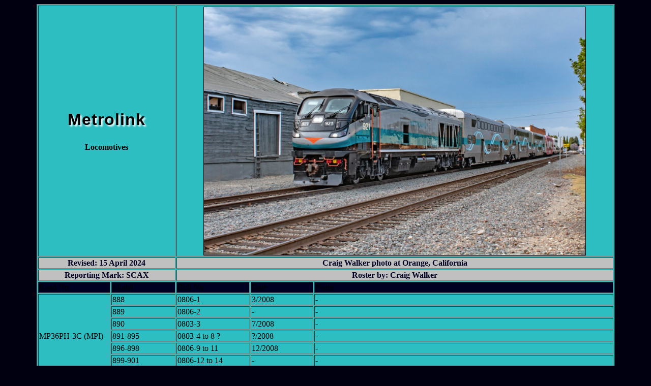

--- FILE ---
content_type: text/html
request_url: https://thedieselshop.us/Metrolink.HTML
body_size: 2058
content:
<html><head>



<STYLE TYPE="TEXT/CSS">
      h2{FONT-FAMILY: ARIAL;FONT-STYLE: BOLD; FONT-SIZE: XX-LARGE;COLOR: Black}
      h2{WORD-SPACING: 9PX; LETTER-SPACING: 1PX;}
      h2{TEXT-SHADOW: 0.1EM 0.1EM 0.1EM WHITE;}
</STYLE>

<title>Metrolink Motive Power</title></head>

<BODY BGCOLOR="#000011" TEXT=BLACK LINK="#FFFFFF" VLINK="#990000"> 

 

<p>
<center>
<TABLE BORDER BGCOLOR="#2CBEC1" width=90%>
<TR ROWSPAN=4>
<TH COLSPAN=2><h2>Metrolink</h2><p> Locomotives</TH>
<TH colspan=3><IMG SRC="MetroLink 927-CWalker.jpg" HSPACE=8 WIDTH=750 BORDER=1 ALT="Your Digital Image Here?"</TH>
</TR>

<TR bgcolor=silver>
<Th COLSPAN=2><font color="#000022">Revised: 15 April 2024</font></TH>
<TH colspan=3><font color="#000022">Craig Walker photo at Orange, California</font></TH>
</TR>

<TR bgcolor=silver>
<TH COLSPAN=2><font color="#000022">Reporting Mark: SCAX</font></TH>
<TH colspan=3><font color="#000022">Roster by: Craig Walker</font></font></TH></tr>

<tr bgcolor="#000022">
<td width=16%>Road No.</th>
<td width=14%>Model</th>
<td width=14%>Bldr No.</th>
<td width=14%>Date</th>
<td>Notes </th>
</tr>

<tr>
<td rowspan=7>MP36PH-3C (MPI)</th>
<td>888</th>
<td>0806-1</th>
<td>3/2008</th>
<td>-</th>
</tr>

<tr>
<td>889</th>
<td>0806-2</th>
<td>-</th>
<td>-</th>
</tr>

<tr>
<td>890</th>
<td>0803-3</th>
<td>7/2008</th>
<td>-</th>
</tr>

<tr>
<td>891-895</th>
<td>0803-4 to 8 ?</th>
<td>?/2008</th>
<td>-</th>
</tr>

<tr>
<td>896-898</th>
<td>0806-9 to 11</th>
<td>12/2008</th>
<td>-</th>
</tr>

<tr>
<td>899-901</th>
<td>0806-12 to 14</th>
<td>-</th>
<td>-</th>
</tr>

<tr>
<td>902</th>
<td>0806-15</th>
<td>12/2008</th>
<td>-</th>
</tr>

<tr>
<td rowspan=3>F125 (EMD)</th>
<td>903-910</th>
<td>20126849-001 to 008</th>
<td>5/16-12/16</th>
<td>--</th>
</tr>

<tr>
<td>911-931</th>
<td>29126849-009 to 29</th>
<td>2-12/17</th>
<td>--</th>
</tr>

<tr>
<td>932-942</th>
<td>29126849-030 to 40</th>
<td>2-12/17</th>
<td>--</th>
</tr>

<tr>
<th colspan=5> * * * Dispositions * * * </th>
</tr>


<tr>
<td rowspan=4>F40PH (EMD)</th>
<td>800</th>
<td>847048-6</th>
<td>8/1985</th>
<td>In deadline; ex-Amtrak 396</th>
</tr>

<tr>
<td><i>801</i></th>
<td>777018-2</th>
<td>5/1979</th>
<td> Ex-Amtrak 256; purchased for parts, never renumbered or repainted </th>
</tr>

<tr>
<td><i>802</i></th>
<td>786140-1</th>
<td>5/1979</th>
<td> Ex-Amtrak 300; purchased for parts, never renumbered or repainted </th>
</tr>

<tr>
<td><i>803</i></th>
<td>786379-7</th>
<td>9/1980</th>
<td> Ex-Amtrak 338; purchased for parts, never renumbered or repainted </th>
</tr>

<tr>
<td rowspan=2>SD60 (EMD)</th>
<td>804</th>
<td>867147-45</th>
<td>9/1986</th>
<td> Ex-UPRR 2150 nee 8045</th>
</tr>

<tr>
<td><i>805-807</i></th>
<td>867147-50, 33 & 34</th>
<td>9/1986</th>
<td> Ex-UPRR 5999 & 5987-88; nee C&NW 8050 and 8033-34</th>
</tr>

<tr>
<td rowspan=6>F59PH (EMD)</td>
<td>851-853</th>
<td>906128-1to 3</th>
<td>5/1992</th>
<td>#851 & 852 assigned yard duty; #853 sold to North Carolina DoT</th>
</tr>

<tr>
<td>854, 856</th>
<td>906128-4, 6</th>
<td>6/1992</th>
<td>#857 sold to LTE 859 sold to North Carolina DoT</th>
</tr>

<tr>
<td>860-864</th>
<td>906128-10 to 14</th>
<td>7/1992</th>
<td>#860 & 862-864 stand idle in deadline; </th>
</tr>

<tr>
<td>865-867</th>
<td>906128-15 to 17</th>
<td>8/1992</th>
<td>#865 in deadline; #867 sold to North Carolina DoT</th>
</tr>

<tr>
<td>868-869</th>
<td>926320-1 & 2</th>
<td>11/1992</th>
<td>#856 used as back-up power</th>
</tr>

<tr>
<td>870-873</th>
<td>926345-1 to 4</th>
<td>4/1993</th>
<td>#871 & 872 sold to North Carolina DoT</th>
</tr>

<tr>
<td rowspan=5>F59PHI (EMD)</th>
<td>874-876</th>
<td>936430-1to 3</th>
<td>11/1994</th>
<td>Built with Corrugated side panels</th>
</tr>

<tr>
<td>877-881</th>
<td>936430-4 to 8</th>
<td>12/1994</th>
<td>In deadline; #876 built in 11/1994</th>
</tr>

<tr>
<td>882-883</th>
<td>946543-1 to 2</th>
<td>12/1995</th>
<td>#863 in deadline; ex-Philip Morris PMOX 001 and PMOX 002 for Marlboro Unlimited train; never delivered</th>
</tr>

<tr>
<td>884 - 887</th>
<td>996186-1 to 4</th>
<td>11/2001</th>
<td>In deadline</th>
</tr>

<tr>
<td colspan=4>Several units rblt as F59PHRs (Tier 2): 851, 852, 856, 861, 868, 870, and 873 </th>
</tr>

<tr>
<td rowspan=3>F59PH (EMD)</th>
<td>LTEX 18520</th>
<td>4745</th>
<td>8/88</th>
<td>Leased power; RBRX 18520 < nee GOT 520</th>
</tr>

<tr>
<td>LTEX 18522</th>
<td>4747</th>
<td>8/88</th>
<td>Leased power; RBRX 18522 < nee GOT 522</th>
</tr>

<tr>
<td>LTEX 18533</th>
<td>4758</th>
<td>89/88</th>
<td>Leased power; RBRX 18520 < nee GOT 533</th>
</tr>

<tr>
<th colspan=5> * * * Notes * * * </th>
</tr>

<tr>
<td colspan=5>
<p>
Craig Walker has also produced a more <font color="#2CBEC1">x</font> <a href="MetrolinkRoster.pdf">  <font color="#2CBEC1">x</font> comprehensive roster</a>  <font color="#2CBEC1">x</font>that 
includes paint scheme information.
<p>
Operates Los Angeles, CA area commuter service. Metrolink is augmenting its loco fleet by 
leasing power from BNSF and UP. AC44CWs, SD60s and GP60Ms have been spotted in commuter service..
<P>
The Fleet of F59PHs are to be upgraded.
<p>
Thanks to the following sources for updates and corrections:  Brad Chamberlain, David Croteau,
Tom Helliwell, Robert Lehmuth (Via LocoNotes), Mike Schattl, Steven Sparks, Paul Sullivan, and 
Craig Walker. </td>
</tr>
</table>

<h4><A HREF="index.html">Back to Motive Power Rosters</A></h4>
<h4><A HREF="INDEXPASS.html">Back to Passengers</A></h4>
</center>

</pre></body></html>
